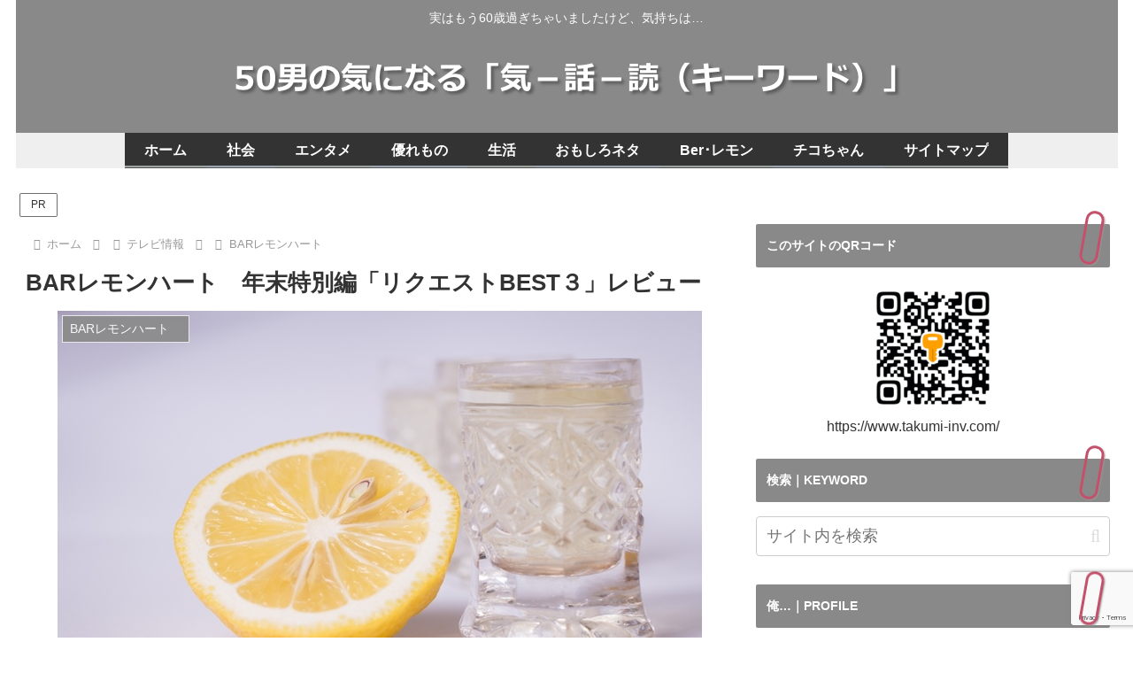

--- FILE ---
content_type: text/html; charset=utf-8
request_url: https://www.google.com/recaptcha/api2/anchor?ar=1&k=6Le3F1AjAAAAAKeL6aOcLm8G8cfMEHS0R-G6FtoM&co=aHR0cHM6Ly93d3cudGFrdW1pLWludi5jb206NDQz&hl=en&v=PoyoqOPhxBO7pBk68S4YbpHZ&size=invisible&anchor-ms=20000&execute-ms=30000&cb=s6b3t0n51rww
body_size: 48650
content:
<!DOCTYPE HTML><html dir="ltr" lang="en"><head><meta http-equiv="Content-Type" content="text/html; charset=UTF-8">
<meta http-equiv="X-UA-Compatible" content="IE=edge">
<title>reCAPTCHA</title>
<style type="text/css">
/* cyrillic-ext */
@font-face {
  font-family: 'Roboto';
  font-style: normal;
  font-weight: 400;
  font-stretch: 100%;
  src: url(//fonts.gstatic.com/s/roboto/v48/KFO7CnqEu92Fr1ME7kSn66aGLdTylUAMa3GUBHMdazTgWw.woff2) format('woff2');
  unicode-range: U+0460-052F, U+1C80-1C8A, U+20B4, U+2DE0-2DFF, U+A640-A69F, U+FE2E-FE2F;
}
/* cyrillic */
@font-face {
  font-family: 'Roboto';
  font-style: normal;
  font-weight: 400;
  font-stretch: 100%;
  src: url(//fonts.gstatic.com/s/roboto/v48/KFO7CnqEu92Fr1ME7kSn66aGLdTylUAMa3iUBHMdazTgWw.woff2) format('woff2');
  unicode-range: U+0301, U+0400-045F, U+0490-0491, U+04B0-04B1, U+2116;
}
/* greek-ext */
@font-face {
  font-family: 'Roboto';
  font-style: normal;
  font-weight: 400;
  font-stretch: 100%;
  src: url(//fonts.gstatic.com/s/roboto/v48/KFO7CnqEu92Fr1ME7kSn66aGLdTylUAMa3CUBHMdazTgWw.woff2) format('woff2');
  unicode-range: U+1F00-1FFF;
}
/* greek */
@font-face {
  font-family: 'Roboto';
  font-style: normal;
  font-weight: 400;
  font-stretch: 100%;
  src: url(//fonts.gstatic.com/s/roboto/v48/KFO7CnqEu92Fr1ME7kSn66aGLdTylUAMa3-UBHMdazTgWw.woff2) format('woff2');
  unicode-range: U+0370-0377, U+037A-037F, U+0384-038A, U+038C, U+038E-03A1, U+03A3-03FF;
}
/* math */
@font-face {
  font-family: 'Roboto';
  font-style: normal;
  font-weight: 400;
  font-stretch: 100%;
  src: url(//fonts.gstatic.com/s/roboto/v48/KFO7CnqEu92Fr1ME7kSn66aGLdTylUAMawCUBHMdazTgWw.woff2) format('woff2');
  unicode-range: U+0302-0303, U+0305, U+0307-0308, U+0310, U+0312, U+0315, U+031A, U+0326-0327, U+032C, U+032F-0330, U+0332-0333, U+0338, U+033A, U+0346, U+034D, U+0391-03A1, U+03A3-03A9, U+03B1-03C9, U+03D1, U+03D5-03D6, U+03F0-03F1, U+03F4-03F5, U+2016-2017, U+2034-2038, U+203C, U+2040, U+2043, U+2047, U+2050, U+2057, U+205F, U+2070-2071, U+2074-208E, U+2090-209C, U+20D0-20DC, U+20E1, U+20E5-20EF, U+2100-2112, U+2114-2115, U+2117-2121, U+2123-214F, U+2190, U+2192, U+2194-21AE, U+21B0-21E5, U+21F1-21F2, U+21F4-2211, U+2213-2214, U+2216-22FF, U+2308-230B, U+2310, U+2319, U+231C-2321, U+2336-237A, U+237C, U+2395, U+239B-23B7, U+23D0, U+23DC-23E1, U+2474-2475, U+25AF, U+25B3, U+25B7, U+25BD, U+25C1, U+25CA, U+25CC, U+25FB, U+266D-266F, U+27C0-27FF, U+2900-2AFF, U+2B0E-2B11, U+2B30-2B4C, U+2BFE, U+3030, U+FF5B, U+FF5D, U+1D400-1D7FF, U+1EE00-1EEFF;
}
/* symbols */
@font-face {
  font-family: 'Roboto';
  font-style: normal;
  font-weight: 400;
  font-stretch: 100%;
  src: url(//fonts.gstatic.com/s/roboto/v48/KFO7CnqEu92Fr1ME7kSn66aGLdTylUAMaxKUBHMdazTgWw.woff2) format('woff2');
  unicode-range: U+0001-000C, U+000E-001F, U+007F-009F, U+20DD-20E0, U+20E2-20E4, U+2150-218F, U+2190, U+2192, U+2194-2199, U+21AF, U+21E6-21F0, U+21F3, U+2218-2219, U+2299, U+22C4-22C6, U+2300-243F, U+2440-244A, U+2460-24FF, U+25A0-27BF, U+2800-28FF, U+2921-2922, U+2981, U+29BF, U+29EB, U+2B00-2BFF, U+4DC0-4DFF, U+FFF9-FFFB, U+10140-1018E, U+10190-1019C, U+101A0, U+101D0-101FD, U+102E0-102FB, U+10E60-10E7E, U+1D2C0-1D2D3, U+1D2E0-1D37F, U+1F000-1F0FF, U+1F100-1F1AD, U+1F1E6-1F1FF, U+1F30D-1F30F, U+1F315, U+1F31C, U+1F31E, U+1F320-1F32C, U+1F336, U+1F378, U+1F37D, U+1F382, U+1F393-1F39F, U+1F3A7-1F3A8, U+1F3AC-1F3AF, U+1F3C2, U+1F3C4-1F3C6, U+1F3CA-1F3CE, U+1F3D4-1F3E0, U+1F3ED, U+1F3F1-1F3F3, U+1F3F5-1F3F7, U+1F408, U+1F415, U+1F41F, U+1F426, U+1F43F, U+1F441-1F442, U+1F444, U+1F446-1F449, U+1F44C-1F44E, U+1F453, U+1F46A, U+1F47D, U+1F4A3, U+1F4B0, U+1F4B3, U+1F4B9, U+1F4BB, U+1F4BF, U+1F4C8-1F4CB, U+1F4D6, U+1F4DA, U+1F4DF, U+1F4E3-1F4E6, U+1F4EA-1F4ED, U+1F4F7, U+1F4F9-1F4FB, U+1F4FD-1F4FE, U+1F503, U+1F507-1F50B, U+1F50D, U+1F512-1F513, U+1F53E-1F54A, U+1F54F-1F5FA, U+1F610, U+1F650-1F67F, U+1F687, U+1F68D, U+1F691, U+1F694, U+1F698, U+1F6AD, U+1F6B2, U+1F6B9-1F6BA, U+1F6BC, U+1F6C6-1F6CF, U+1F6D3-1F6D7, U+1F6E0-1F6EA, U+1F6F0-1F6F3, U+1F6F7-1F6FC, U+1F700-1F7FF, U+1F800-1F80B, U+1F810-1F847, U+1F850-1F859, U+1F860-1F887, U+1F890-1F8AD, U+1F8B0-1F8BB, U+1F8C0-1F8C1, U+1F900-1F90B, U+1F93B, U+1F946, U+1F984, U+1F996, U+1F9E9, U+1FA00-1FA6F, U+1FA70-1FA7C, U+1FA80-1FA89, U+1FA8F-1FAC6, U+1FACE-1FADC, U+1FADF-1FAE9, U+1FAF0-1FAF8, U+1FB00-1FBFF;
}
/* vietnamese */
@font-face {
  font-family: 'Roboto';
  font-style: normal;
  font-weight: 400;
  font-stretch: 100%;
  src: url(//fonts.gstatic.com/s/roboto/v48/KFO7CnqEu92Fr1ME7kSn66aGLdTylUAMa3OUBHMdazTgWw.woff2) format('woff2');
  unicode-range: U+0102-0103, U+0110-0111, U+0128-0129, U+0168-0169, U+01A0-01A1, U+01AF-01B0, U+0300-0301, U+0303-0304, U+0308-0309, U+0323, U+0329, U+1EA0-1EF9, U+20AB;
}
/* latin-ext */
@font-face {
  font-family: 'Roboto';
  font-style: normal;
  font-weight: 400;
  font-stretch: 100%;
  src: url(//fonts.gstatic.com/s/roboto/v48/KFO7CnqEu92Fr1ME7kSn66aGLdTylUAMa3KUBHMdazTgWw.woff2) format('woff2');
  unicode-range: U+0100-02BA, U+02BD-02C5, U+02C7-02CC, U+02CE-02D7, U+02DD-02FF, U+0304, U+0308, U+0329, U+1D00-1DBF, U+1E00-1E9F, U+1EF2-1EFF, U+2020, U+20A0-20AB, U+20AD-20C0, U+2113, U+2C60-2C7F, U+A720-A7FF;
}
/* latin */
@font-face {
  font-family: 'Roboto';
  font-style: normal;
  font-weight: 400;
  font-stretch: 100%;
  src: url(//fonts.gstatic.com/s/roboto/v48/KFO7CnqEu92Fr1ME7kSn66aGLdTylUAMa3yUBHMdazQ.woff2) format('woff2');
  unicode-range: U+0000-00FF, U+0131, U+0152-0153, U+02BB-02BC, U+02C6, U+02DA, U+02DC, U+0304, U+0308, U+0329, U+2000-206F, U+20AC, U+2122, U+2191, U+2193, U+2212, U+2215, U+FEFF, U+FFFD;
}
/* cyrillic-ext */
@font-face {
  font-family: 'Roboto';
  font-style: normal;
  font-weight: 500;
  font-stretch: 100%;
  src: url(//fonts.gstatic.com/s/roboto/v48/KFO7CnqEu92Fr1ME7kSn66aGLdTylUAMa3GUBHMdazTgWw.woff2) format('woff2');
  unicode-range: U+0460-052F, U+1C80-1C8A, U+20B4, U+2DE0-2DFF, U+A640-A69F, U+FE2E-FE2F;
}
/* cyrillic */
@font-face {
  font-family: 'Roboto';
  font-style: normal;
  font-weight: 500;
  font-stretch: 100%;
  src: url(//fonts.gstatic.com/s/roboto/v48/KFO7CnqEu92Fr1ME7kSn66aGLdTylUAMa3iUBHMdazTgWw.woff2) format('woff2');
  unicode-range: U+0301, U+0400-045F, U+0490-0491, U+04B0-04B1, U+2116;
}
/* greek-ext */
@font-face {
  font-family: 'Roboto';
  font-style: normal;
  font-weight: 500;
  font-stretch: 100%;
  src: url(//fonts.gstatic.com/s/roboto/v48/KFO7CnqEu92Fr1ME7kSn66aGLdTylUAMa3CUBHMdazTgWw.woff2) format('woff2');
  unicode-range: U+1F00-1FFF;
}
/* greek */
@font-face {
  font-family: 'Roboto';
  font-style: normal;
  font-weight: 500;
  font-stretch: 100%;
  src: url(//fonts.gstatic.com/s/roboto/v48/KFO7CnqEu92Fr1ME7kSn66aGLdTylUAMa3-UBHMdazTgWw.woff2) format('woff2');
  unicode-range: U+0370-0377, U+037A-037F, U+0384-038A, U+038C, U+038E-03A1, U+03A3-03FF;
}
/* math */
@font-face {
  font-family: 'Roboto';
  font-style: normal;
  font-weight: 500;
  font-stretch: 100%;
  src: url(//fonts.gstatic.com/s/roboto/v48/KFO7CnqEu92Fr1ME7kSn66aGLdTylUAMawCUBHMdazTgWw.woff2) format('woff2');
  unicode-range: U+0302-0303, U+0305, U+0307-0308, U+0310, U+0312, U+0315, U+031A, U+0326-0327, U+032C, U+032F-0330, U+0332-0333, U+0338, U+033A, U+0346, U+034D, U+0391-03A1, U+03A3-03A9, U+03B1-03C9, U+03D1, U+03D5-03D6, U+03F0-03F1, U+03F4-03F5, U+2016-2017, U+2034-2038, U+203C, U+2040, U+2043, U+2047, U+2050, U+2057, U+205F, U+2070-2071, U+2074-208E, U+2090-209C, U+20D0-20DC, U+20E1, U+20E5-20EF, U+2100-2112, U+2114-2115, U+2117-2121, U+2123-214F, U+2190, U+2192, U+2194-21AE, U+21B0-21E5, U+21F1-21F2, U+21F4-2211, U+2213-2214, U+2216-22FF, U+2308-230B, U+2310, U+2319, U+231C-2321, U+2336-237A, U+237C, U+2395, U+239B-23B7, U+23D0, U+23DC-23E1, U+2474-2475, U+25AF, U+25B3, U+25B7, U+25BD, U+25C1, U+25CA, U+25CC, U+25FB, U+266D-266F, U+27C0-27FF, U+2900-2AFF, U+2B0E-2B11, U+2B30-2B4C, U+2BFE, U+3030, U+FF5B, U+FF5D, U+1D400-1D7FF, U+1EE00-1EEFF;
}
/* symbols */
@font-face {
  font-family: 'Roboto';
  font-style: normal;
  font-weight: 500;
  font-stretch: 100%;
  src: url(//fonts.gstatic.com/s/roboto/v48/KFO7CnqEu92Fr1ME7kSn66aGLdTylUAMaxKUBHMdazTgWw.woff2) format('woff2');
  unicode-range: U+0001-000C, U+000E-001F, U+007F-009F, U+20DD-20E0, U+20E2-20E4, U+2150-218F, U+2190, U+2192, U+2194-2199, U+21AF, U+21E6-21F0, U+21F3, U+2218-2219, U+2299, U+22C4-22C6, U+2300-243F, U+2440-244A, U+2460-24FF, U+25A0-27BF, U+2800-28FF, U+2921-2922, U+2981, U+29BF, U+29EB, U+2B00-2BFF, U+4DC0-4DFF, U+FFF9-FFFB, U+10140-1018E, U+10190-1019C, U+101A0, U+101D0-101FD, U+102E0-102FB, U+10E60-10E7E, U+1D2C0-1D2D3, U+1D2E0-1D37F, U+1F000-1F0FF, U+1F100-1F1AD, U+1F1E6-1F1FF, U+1F30D-1F30F, U+1F315, U+1F31C, U+1F31E, U+1F320-1F32C, U+1F336, U+1F378, U+1F37D, U+1F382, U+1F393-1F39F, U+1F3A7-1F3A8, U+1F3AC-1F3AF, U+1F3C2, U+1F3C4-1F3C6, U+1F3CA-1F3CE, U+1F3D4-1F3E0, U+1F3ED, U+1F3F1-1F3F3, U+1F3F5-1F3F7, U+1F408, U+1F415, U+1F41F, U+1F426, U+1F43F, U+1F441-1F442, U+1F444, U+1F446-1F449, U+1F44C-1F44E, U+1F453, U+1F46A, U+1F47D, U+1F4A3, U+1F4B0, U+1F4B3, U+1F4B9, U+1F4BB, U+1F4BF, U+1F4C8-1F4CB, U+1F4D6, U+1F4DA, U+1F4DF, U+1F4E3-1F4E6, U+1F4EA-1F4ED, U+1F4F7, U+1F4F9-1F4FB, U+1F4FD-1F4FE, U+1F503, U+1F507-1F50B, U+1F50D, U+1F512-1F513, U+1F53E-1F54A, U+1F54F-1F5FA, U+1F610, U+1F650-1F67F, U+1F687, U+1F68D, U+1F691, U+1F694, U+1F698, U+1F6AD, U+1F6B2, U+1F6B9-1F6BA, U+1F6BC, U+1F6C6-1F6CF, U+1F6D3-1F6D7, U+1F6E0-1F6EA, U+1F6F0-1F6F3, U+1F6F7-1F6FC, U+1F700-1F7FF, U+1F800-1F80B, U+1F810-1F847, U+1F850-1F859, U+1F860-1F887, U+1F890-1F8AD, U+1F8B0-1F8BB, U+1F8C0-1F8C1, U+1F900-1F90B, U+1F93B, U+1F946, U+1F984, U+1F996, U+1F9E9, U+1FA00-1FA6F, U+1FA70-1FA7C, U+1FA80-1FA89, U+1FA8F-1FAC6, U+1FACE-1FADC, U+1FADF-1FAE9, U+1FAF0-1FAF8, U+1FB00-1FBFF;
}
/* vietnamese */
@font-face {
  font-family: 'Roboto';
  font-style: normal;
  font-weight: 500;
  font-stretch: 100%;
  src: url(//fonts.gstatic.com/s/roboto/v48/KFO7CnqEu92Fr1ME7kSn66aGLdTylUAMa3OUBHMdazTgWw.woff2) format('woff2');
  unicode-range: U+0102-0103, U+0110-0111, U+0128-0129, U+0168-0169, U+01A0-01A1, U+01AF-01B0, U+0300-0301, U+0303-0304, U+0308-0309, U+0323, U+0329, U+1EA0-1EF9, U+20AB;
}
/* latin-ext */
@font-face {
  font-family: 'Roboto';
  font-style: normal;
  font-weight: 500;
  font-stretch: 100%;
  src: url(//fonts.gstatic.com/s/roboto/v48/KFO7CnqEu92Fr1ME7kSn66aGLdTylUAMa3KUBHMdazTgWw.woff2) format('woff2');
  unicode-range: U+0100-02BA, U+02BD-02C5, U+02C7-02CC, U+02CE-02D7, U+02DD-02FF, U+0304, U+0308, U+0329, U+1D00-1DBF, U+1E00-1E9F, U+1EF2-1EFF, U+2020, U+20A0-20AB, U+20AD-20C0, U+2113, U+2C60-2C7F, U+A720-A7FF;
}
/* latin */
@font-face {
  font-family: 'Roboto';
  font-style: normal;
  font-weight: 500;
  font-stretch: 100%;
  src: url(//fonts.gstatic.com/s/roboto/v48/KFO7CnqEu92Fr1ME7kSn66aGLdTylUAMa3yUBHMdazQ.woff2) format('woff2');
  unicode-range: U+0000-00FF, U+0131, U+0152-0153, U+02BB-02BC, U+02C6, U+02DA, U+02DC, U+0304, U+0308, U+0329, U+2000-206F, U+20AC, U+2122, U+2191, U+2193, U+2212, U+2215, U+FEFF, U+FFFD;
}
/* cyrillic-ext */
@font-face {
  font-family: 'Roboto';
  font-style: normal;
  font-weight: 900;
  font-stretch: 100%;
  src: url(//fonts.gstatic.com/s/roboto/v48/KFO7CnqEu92Fr1ME7kSn66aGLdTylUAMa3GUBHMdazTgWw.woff2) format('woff2');
  unicode-range: U+0460-052F, U+1C80-1C8A, U+20B4, U+2DE0-2DFF, U+A640-A69F, U+FE2E-FE2F;
}
/* cyrillic */
@font-face {
  font-family: 'Roboto';
  font-style: normal;
  font-weight: 900;
  font-stretch: 100%;
  src: url(//fonts.gstatic.com/s/roboto/v48/KFO7CnqEu92Fr1ME7kSn66aGLdTylUAMa3iUBHMdazTgWw.woff2) format('woff2');
  unicode-range: U+0301, U+0400-045F, U+0490-0491, U+04B0-04B1, U+2116;
}
/* greek-ext */
@font-face {
  font-family: 'Roboto';
  font-style: normal;
  font-weight: 900;
  font-stretch: 100%;
  src: url(//fonts.gstatic.com/s/roboto/v48/KFO7CnqEu92Fr1ME7kSn66aGLdTylUAMa3CUBHMdazTgWw.woff2) format('woff2');
  unicode-range: U+1F00-1FFF;
}
/* greek */
@font-face {
  font-family: 'Roboto';
  font-style: normal;
  font-weight: 900;
  font-stretch: 100%;
  src: url(//fonts.gstatic.com/s/roboto/v48/KFO7CnqEu92Fr1ME7kSn66aGLdTylUAMa3-UBHMdazTgWw.woff2) format('woff2');
  unicode-range: U+0370-0377, U+037A-037F, U+0384-038A, U+038C, U+038E-03A1, U+03A3-03FF;
}
/* math */
@font-face {
  font-family: 'Roboto';
  font-style: normal;
  font-weight: 900;
  font-stretch: 100%;
  src: url(//fonts.gstatic.com/s/roboto/v48/KFO7CnqEu92Fr1ME7kSn66aGLdTylUAMawCUBHMdazTgWw.woff2) format('woff2');
  unicode-range: U+0302-0303, U+0305, U+0307-0308, U+0310, U+0312, U+0315, U+031A, U+0326-0327, U+032C, U+032F-0330, U+0332-0333, U+0338, U+033A, U+0346, U+034D, U+0391-03A1, U+03A3-03A9, U+03B1-03C9, U+03D1, U+03D5-03D6, U+03F0-03F1, U+03F4-03F5, U+2016-2017, U+2034-2038, U+203C, U+2040, U+2043, U+2047, U+2050, U+2057, U+205F, U+2070-2071, U+2074-208E, U+2090-209C, U+20D0-20DC, U+20E1, U+20E5-20EF, U+2100-2112, U+2114-2115, U+2117-2121, U+2123-214F, U+2190, U+2192, U+2194-21AE, U+21B0-21E5, U+21F1-21F2, U+21F4-2211, U+2213-2214, U+2216-22FF, U+2308-230B, U+2310, U+2319, U+231C-2321, U+2336-237A, U+237C, U+2395, U+239B-23B7, U+23D0, U+23DC-23E1, U+2474-2475, U+25AF, U+25B3, U+25B7, U+25BD, U+25C1, U+25CA, U+25CC, U+25FB, U+266D-266F, U+27C0-27FF, U+2900-2AFF, U+2B0E-2B11, U+2B30-2B4C, U+2BFE, U+3030, U+FF5B, U+FF5D, U+1D400-1D7FF, U+1EE00-1EEFF;
}
/* symbols */
@font-face {
  font-family: 'Roboto';
  font-style: normal;
  font-weight: 900;
  font-stretch: 100%;
  src: url(//fonts.gstatic.com/s/roboto/v48/KFO7CnqEu92Fr1ME7kSn66aGLdTylUAMaxKUBHMdazTgWw.woff2) format('woff2');
  unicode-range: U+0001-000C, U+000E-001F, U+007F-009F, U+20DD-20E0, U+20E2-20E4, U+2150-218F, U+2190, U+2192, U+2194-2199, U+21AF, U+21E6-21F0, U+21F3, U+2218-2219, U+2299, U+22C4-22C6, U+2300-243F, U+2440-244A, U+2460-24FF, U+25A0-27BF, U+2800-28FF, U+2921-2922, U+2981, U+29BF, U+29EB, U+2B00-2BFF, U+4DC0-4DFF, U+FFF9-FFFB, U+10140-1018E, U+10190-1019C, U+101A0, U+101D0-101FD, U+102E0-102FB, U+10E60-10E7E, U+1D2C0-1D2D3, U+1D2E0-1D37F, U+1F000-1F0FF, U+1F100-1F1AD, U+1F1E6-1F1FF, U+1F30D-1F30F, U+1F315, U+1F31C, U+1F31E, U+1F320-1F32C, U+1F336, U+1F378, U+1F37D, U+1F382, U+1F393-1F39F, U+1F3A7-1F3A8, U+1F3AC-1F3AF, U+1F3C2, U+1F3C4-1F3C6, U+1F3CA-1F3CE, U+1F3D4-1F3E0, U+1F3ED, U+1F3F1-1F3F3, U+1F3F5-1F3F7, U+1F408, U+1F415, U+1F41F, U+1F426, U+1F43F, U+1F441-1F442, U+1F444, U+1F446-1F449, U+1F44C-1F44E, U+1F453, U+1F46A, U+1F47D, U+1F4A3, U+1F4B0, U+1F4B3, U+1F4B9, U+1F4BB, U+1F4BF, U+1F4C8-1F4CB, U+1F4D6, U+1F4DA, U+1F4DF, U+1F4E3-1F4E6, U+1F4EA-1F4ED, U+1F4F7, U+1F4F9-1F4FB, U+1F4FD-1F4FE, U+1F503, U+1F507-1F50B, U+1F50D, U+1F512-1F513, U+1F53E-1F54A, U+1F54F-1F5FA, U+1F610, U+1F650-1F67F, U+1F687, U+1F68D, U+1F691, U+1F694, U+1F698, U+1F6AD, U+1F6B2, U+1F6B9-1F6BA, U+1F6BC, U+1F6C6-1F6CF, U+1F6D3-1F6D7, U+1F6E0-1F6EA, U+1F6F0-1F6F3, U+1F6F7-1F6FC, U+1F700-1F7FF, U+1F800-1F80B, U+1F810-1F847, U+1F850-1F859, U+1F860-1F887, U+1F890-1F8AD, U+1F8B0-1F8BB, U+1F8C0-1F8C1, U+1F900-1F90B, U+1F93B, U+1F946, U+1F984, U+1F996, U+1F9E9, U+1FA00-1FA6F, U+1FA70-1FA7C, U+1FA80-1FA89, U+1FA8F-1FAC6, U+1FACE-1FADC, U+1FADF-1FAE9, U+1FAF0-1FAF8, U+1FB00-1FBFF;
}
/* vietnamese */
@font-face {
  font-family: 'Roboto';
  font-style: normal;
  font-weight: 900;
  font-stretch: 100%;
  src: url(//fonts.gstatic.com/s/roboto/v48/KFO7CnqEu92Fr1ME7kSn66aGLdTylUAMa3OUBHMdazTgWw.woff2) format('woff2');
  unicode-range: U+0102-0103, U+0110-0111, U+0128-0129, U+0168-0169, U+01A0-01A1, U+01AF-01B0, U+0300-0301, U+0303-0304, U+0308-0309, U+0323, U+0329, U+1EA0-1EF9, U+20AB;
}
/* latin-ext */
@font-face {
  font-family: 'Roboto';
  font-style: normal;
  font-weight: 900;
  font-stretch: 100%;
  src: url(//fonts.gstatic.com/s/roboto/v48/KFO7CnqEu92Fr1ME7kSn66aGLdTylUAMa3KUBHMdazTgWw.woff2) format('woff2');
  unicode-range: U+0100-02BA, U+02BD-02C5, U+02C7-02CC, U+02CE-02D7, U+02DD-02FF, U+0304, U+0308, U+0329, U+1D00-1DBF, U+1E00-1E9F, U+1EF2-1EFF, U+2020, U+20A0-20AB, U+20AD-20C0, U+2113, U+2C60-2C7F, U+A720-A7FF;
}
/* latin */
@font-face {
  font-family: 'Roboto';
  font-style: normal;
  font-weight: 900;
  font-stretch: 100%;
  src: url(//fonts.gstatic.com/s/roboto/v48/KFO7CnqEu92Fr1ME7kSn66aGLdTylUAMa3yUBHMdazQ.woff2) format('woff2');
  unicode-range: U+0000-00FF, U+0131, U+0152-0153, U+02BB-02BC, U+02C6, U+02DA, U+02DC, U+0304, U+0308, U+0329, U+2000-206F, U+20AC, U+2122, U+2191, U+2193, U+2212, U+2215, U+FEFF, U+FFFD;
}

</style>
<link rel="stylesheet" type="text/css" href="https://www.gstatic.com/recaptcha/releases/PoyoqOPhxBO7pBk68S4YbpHZ/styles__ltr.css">
<script nonce="u0s9xwULAU-uUANPo8jPrg" type="text/javascript">window['__recaptcha_api'] = 'https://www.google.com/recaptcha/api2/';</script>
<script type="text/javascript" src="https://www.gstatic.com/recaptcha/releases/PoyoqOPhxBO7pBk68S4YbpHZ/recaptcha__en.js" nonce="u0s9xwULAU-uUANPo8jPrg">
      
    </script></head>
<body><div id="rc-anchor-alert" class="rc-anchor-alert"></div>
<input type="hidden" id="recaptcha-token" value="[base64]">
<script type="text/javascript" nonce="u0s9xwULAU-uUANPo8jPrg">
      recaptcha.anchor.Main.init("[\x22ainput\x22,[\x22bgdata\x22,\x22\x22,\[base64]/[base64]/[base64]/[base64]/cjw8ejpyPj4+eil9Y2F0Y2gobCl7dGhyb3cgbDt9fSxIPWZ1bmN0aW9uKHcsdCx6KXtpZih3PT0xOTR8fHc9PTIwOCl0LnZbd10/dC52W3ddLmNvbmNhdCh6KTp0LnZbd109b2Yoeix0KTtlbHNle2lmKHQuYkImJnchPTMxNylyZXR1cm47dz09NjZ8fHc9PTEyMnx8dz09NDcwfHx3PT00NHx8dz09NDE2fHx3PT0zOTd8fHc9PTQyMXx8dz09Njh8fHc9PTcwfHx3PT0xODQ/[base64]/[base64]/[base64]/bmV3IGRbVl0oSlswXSk6cD09Mj9uZXcgZFtWXShKWzBdLEpbMV0pOnA9PTM/bmV3IGRbVl0oSlswXSxKWzFdLEpbMl0pOnA9PTQ/[base64]/[base64]/[base64]/[base64]\x22,\[base64]\\u003d\x22,\x22w5PDnMOLwpHCsnrDnMKfTMOzK8K7wozCgMKFw63CqcK9w4nCgMKuwp9bbiomwpHDmHzClzpHYcK2YsKxwpXCl8OYw4cVwpzCg8KNw6k/[base64]/DrkfCrE5pw7TDn0LDicK9wpIkwp0vSsKYwqDCjMOLwpBXw5kJw7vDngvCkj1cWDnCt8Obw4HCkMKnJ8OYw6/DsGjDmcO+TcKSBn8aw6HCtcOYBnszY8KUTCkWwrgKwroJwpItSsO0KGrCscKtw4QEVsKvUB1gw6EpwonCvxNyV8OgA2rCv8KdOnrCtcOQHDxTwqFEw680Y8K5w4fCpsO3LMOjYzcLw5bDt8OBw70yHMKUwp4sw5/DsC50ZsODexHDnsOxfTHDtnfCpXjCscKpwrfCrcKjEDDChcOPOwcTwr88Ax51w6EJbF/CnxDDkjgxO8OcY8KVw6DDuX/DqcOcw67DikbDoUrDokbCtcKJw7xww6wVKVofKcK/[base64]/CnsO0b03DnUUlwpN6wrRzwpQLwoAzwp8BT2zDs37DpsOTCS08IBDCgMK2wqk4E13CrcOrWRPCqTnDl8KQM8KzG8KqGMOJw4pwwrvDs0TCnAzDuD0xw6rCpcKyaRxiw5ZwesODecO2w6J/J8OsJ09yenNNwq4+CwvCgQDCoMOmfmfDu8Oxwr3DlsKaJw0IwrjCnMOrw5PCqVfCqT8Qbj9HPsKkIMODMcOrc8KIwoQRwp/[base64]/[base64]/ZkbDn3JMw4ISw4HDtijDsHczwqdfA0LCtFnCoMO2wrd/[base64]/FsOTwqLDm3XCt0jCkR52W8OmcsO7U8OsBCYmHkNWwpsMwrzDqyoHCMOcwpfDiMKEwpoMdsKSMcKFw4wjw454IMKFwrvDpSrDtjrCp8O4SA/Cu8KxN8KkwqbCrFJHRHvDhXPCtMO3w5QhIMKRAsOpwql3w7QMbW7CscKjOcKnDFxDw5jCvA1Mw5hxD2DCuUwjw4Fewowjw5I6TT/[base64]/DtyZ3Wl0Gw6d/wpxETsO6LUrCq3rDqcOCwr3CrStKw7zDqsKtw4jCkMOIWMOHd1TChMK8wpTClcOuw4hqwpLCpx0uXmNRw6DDj8KSLCM6PsKaw5ZuXnzCg8OpO2vCrG9pwrEdwphOw6RjLisLw6fDhcKeQhHDrToIwo3ChAN9AcKYw5DClsKPw6lFw71YecOtCG/CkxTDgmk5OMK8woEow67DoAB5w4ZjacKrw5TCncKiIwzDmVpJwrrCpUFDwpBnRkjDiB7CscK0w5vCg1zCiBjDmy1RUMKEwrjCv8Kxw5DCig4Iw67DnMOSWhrCucOTw4DCl8O3DDwKworCuSwAE0Yjw6TDrcOow4zCrEpABGbDqzDDr8KlLcKoM10iw4/Dg8K1LMKQwr1aw5hIw5vCtGbChkoMOS3DvsKOV8Kjw7YIw7nDk0jDg2kfw6TCsl7CkcOwHnAbNCxoRGjDjCZ8wp7CjUXDkMOjw7jDiBHDm8OeSsOUwoHCm8OlMsOUbxPCqS0gXcOVR07Dh8OSVMKkP8KTw4XCnsK5w4IIwqLCjmDCtBJLV1tCT0TDrxbDp8KMBMO9w5/CvsOjwrPCgsKMw4ZGE29IYBIGG0k9WMKHw5PCuQXCnk0AwpY4w7vDs8KowqMrwqLCl8OSfwodwpsHf8KQdhrDlMOdBcKNXztnw4zDuyHCrMKCST4dJ8OkwpDDihUQwpTDmsO/w6NYwrvCiiwnSsK4SMKaQXXDmsOyBlNbwoRFIsOdHxjDomNlwq0Nw7Q5wpcFTwLCtgXCtHDDsDzDq2rDncOVBwxdTRMBwovDsE40w5/CgsO/w5QTwp/DisK/eFghw7d0w79/TcKTYFDCl1vCsMKVOVRqPWnDlcK1WAzCslM3w488w7g5Bg0JEk/ClsKERlnCncK6ZcK1RsK/woIJc8KmewUCwovDgWPDix4iwqcJRyhUw65jwqrDiX3DtAkcJEhFw7vDgsKrw4UjwoQfE8KOw6Apw43Cj8K1wqjDoijCgcKbw6jCnRc/Nz/CtcOUw6pDfMO+w6VDw6rCmnBQw7FgUnZicsOnw6Vbw4rCl8K+w49GX8KrJMOIWcKtYUEaw4QZwpzCjcOAw67DsE/CpF59Rksew7/CuyE5w6AEDcKkwqJWZsOTETNJZlIFccKkwqjCrAIWKsK5wpJzYsOyA8Kaw5/[base64]/[base64]/[base64]/CkcKfwrESwpfChsOAwpoBw7ZNw7pjQcOtw4UdSMKmw7g6ATHCrRhSJT3Cu0fCqzIiw6vDiAPDiMKSworCrBA4dsKAS0Y8dsOfe8OqwpbDosOAwogIw43CrsKveGzDnglrwo/DjlhVVMKUwrh0woDCmS/CnVpxbhNkw7rDncOcw7gzwrIFw5bDhcKuAAPDhMKHwpIowr0pKsOfTUjCmMKkwrrCpsO7w7/DvH4uw5/DmBcQwqAZeD7DscOobwxgWAYWA8OFDsOeQHNyE8Ovw6DCvU5OwrUqPGPDkHdyw6HCh0DDt8K+Cgl9w7zCuXhVwrXCuB1aY2XDthXCj0fChcOvwqLCksKIW3/ClxrDjsOqXhd3w7DDn3pAwrdhFcKCbMOGfDpCwpxdRMKTI2o9wot5wpvDm8KoR8OufVzDoijCn1LCsHLDn8OgwrDDusOAwr5sRMOKIDBGSnohJy/DjG/ChhPCl3TChVAFXcKjOMKAw7fDmBnCpyHDkMKVHQ7DjsKSLcOZwo/Dg8KwScOhM8KDw6sgF3EDw4nDqHnClsO/w5TDiTLDvFbDqCpiw6fClcKowqsXXsOTw6HCjS/CmcORLCjCqcOiwpglB2AEN8OzHwlMwoZNSMO0w5PCgMOaMMOYworDtMKzwp7CpD5WwpRnwqAJw6rCnsOaZzHCugbCpcKtfjYTwps3wr98LsKmBjIQwqDCicOnw547KyMDTcKtRcKuc8K+ZDRpw5FHw79CUcKDUsOcCsOuUcOWw5p1w7/CisKfw5bCszIcM8OIw7okwqjCk8Khwp8CwqBHAlFlUsOXw4oWwrUuWDbDvlvDjMO2KBLDoMOMw7TCmTzDgiJyWTImLG/Cg0fCu8KEVxlFwrvDmMKzDDJ/[base64]/DcKjw5pCFcOlGsO3wp3DpmlVwp3DhsKDccKZwoJOBF0Mw4pcw7bCsMO9wr7ChhPDsMOYZR7DjsOOwq/[base64]/DhjLCpMKKw6XDq8KPFsOTw6AUw73Cs8K3CMOMbMOCHFtIw5sUMMKDwpozw4bClHfCnsKHN8K5wo7CsUHDikLCjsKPeHphwrA+aj7CuH7ChhrDo8KYEDJzwrHDiWHClMOTw5nDtcKWJyUgecOlwr/CmWbDicK6LyN6w54Hwp/DtUTDqCBPIcOgw7vCisOhPAHDtcKYQDnDh8OmYQnCoMOPFknCs2VlGsKSSsOdw4PDlsKMwpzCh2HDmMKcwohCa8O/woVWwpvCiV3Cnw7Dg8K3OVbCuCLCpMOMNkDDgMKmw6/CgmdkP8OqWDPDk8KQacOuesKUw78awphqw6PCk8OiwoLCp8KTw5kSwq7CucKqwpTDoWjCp1J0BHlXcSsFw69GK8K9woNRwqbDjXxRDHPDkl8Lw78Awq5nw6nDvj3ChnQBw6/CsGUewpPDlSTDjU14wq5+w4okw6w1SGjCpMOvVMOEwoPCq8Onwp1Rwo1iZQtGfTVqRnPCqBwCUcOVw7LCmSMjBwjDmBEgYMKNw4PDg8O/QcOXw6Vgw5w/woHCrz5jw5NIDQ9qXw0KNsO5IMOKwqtwwoXDuMKqw6J3LMK/wr0eGcKtwoojfX1fwqZKwqLCk8KkFMKbwpLDrMO5w7vCsMKzd1gZFCPCjDBMPMOOwrzDjzbDiwHDvxnCtsONwoAOIQXDjmnDq8OvSMO7w5wsw4sUw6PCrMOrw552D3/Ch0xPNHxfw5XDpcKxVcOkwrrCq31RwoUUQDLCicOZA8OsH8KGOcKUwqDCljZ2w6/[base64]/CqcOWSiDCqsO1VXPCncKrO2vDjsOARCF1P1w7wrLCuzEtwpE7w4tMw4Ufw5xEazXCpH0QV8Otw4rCrcOpTsKVSQzDnlk2w7UCw43Cr8O6R0NZw47DrsKzPnHDm8KCwrXCmmbCmsOWwoQQG8OJw7scJ3/Dh8OMwpHCiTnCqxzDu8OwLEPDn8O2U3DDg8Ktw6s2w4LCswl3w6PDqlLDu2zDvMOIwrjDmlw5w6XDo8ODwojDnHLDocKdw6DDh8ORTsKTJgUsGsOeTRJYPn4Nw6tXw7nDmx/CsFfDnsOYNQXDuBXCk8O0UsKjworCo8O8w64Jw4vDrVXCpDwISHoXw47DihvDk8OOw5fCrcOVW8Oww6YzYAdTw4V5N21hIz18NMO2AjPDtcKhaQ8xwoUdw4nDiMKqUsK+MQXCiTNsw5sIN2nCulU1Y8O/wq7DoGfCqFlTHsOXfAhJwqXDpk4kw5MQYsKzworCgcOHYMOzw5jCgU7Dn1VcwqNNwrjDjcO5wp1EB8Kkw7DDp8KPw7QaDcKHesO7I3XCrh/CjcObw45Pb8KJKMOsw4h0DsKOw5LComECw5nCiRnDuQ08PgFJw40wRsK6wqLDuQ/Ck8O7wrvDqBdfDcO7TcOgJivDoWTDshYXWRXDh2kjO8OcDRTDl8KYwp1NHgjCjWfClBHCm8OwPMKBOMKPw47DjsOYwqEjNkVuwrnCsMO+McO1AjMLw7QHw4/DuQRfw6XCs8OVwo7Cl8Oowqs6U1hlM8O9WcKvw7TCp8KjMzrDuMKEw6sHeMKgwpREw7Ykw7bCrsOWNcKUOGN2cMKnaAPCtMKbLHlbwpMWwqRiRcOPXsKpRBVRw5wdw6LCjsKGOwbDssKKwpHCvF8lBcOHRkg/[base64]/[base64]/DrsK/wrbCgTDDpD0EbwvCmjZlw6fDjcO2KEkJFCpfw5/[base64]/Cq8K5w7BhD8KdwrbDj1YiBMKewr4KeUZqQcOzwr9MPRBJwosIwoBpw4fDgMKvw5ZPw4FGw5PChg5IUcKdw5nClMKIw4DDtzXCn8KjFVolw5UVMMKAwqt/BUjCt2/Cp1QrwpfDlArDnQvCpsKuQsOYwr98wrDCp1bCv27Dh8KIeR7DusOkAMKBw4XDhi52KmrDvcKKSV/Dvn5+wrrCoMKUDEXChMOPwpIEw7VaJMKAd8KhPU7Dm3rCjihWw7lgOV/CmsK7w6nCmsOFw4LCjMO1w4ELwpR3wqDClcK1wprCh8OMwpExw6jCphTCmHEkw5fDtsOww7XDq8O2wqnDtMKYJU7CrsKcV0oWKMKmM8KEIw/CgsKlwq5FwpXCncOtwpXDmDkCS8KBP8KfwqrDqcKBaRLCoj9Zw7PDn8KWw7LDgsKAwq8Mw50gwpjDpcOXw7bDocK5AcKnZgfDjsKFLcKqVl/CncK8TVbCqsKcGnHCksK1PcOEdsKUw4kCw78vwrhnwpXDnDLChsOta8Kww6/DkFLDgyIYKhHDs3kvbH/DghrCjUTDnCnDhMKBw4cxw5bDjMO0w58zw4I1fCk1wphxScOHTMKzZMKFwqEfwrYYw7rCiwDDssKhT8K5w7vChsOXw754YkTCrSPCi8OrwrvDmQkddCt1wpNrEsKxw6pjT8O+woAXw6JtYMO1CSd6wpHDjMK2JsOWw75pSALDmh/Cih3DpCAocyrCgXjDr8OxaUUmw495wpXChBteRj4HFsKAGXvCp8O5ecOzw5FpWsOnw58sw7rCj8OUw6Efw7JNw40AI8Kjw60pck/DsiFAwqoRw6zDgMO2AA0TeMOKCwPDrXXClB1gKB0hwrJBwoDCiirDqgPDl3pXw5TChkHDhzFiwp0Iw4DCpDHDsMOnw7diCWAjHcKkw5XCusOkw6DDpsOiwr/CiTwtMMOfw7dOw5bDr8K3Cmp/wqbDqVUiYcKGw4HCt8OfF8Oawq8vLcOYDcKwT2t2w6I9KMO/w7LDig/ChMOuTDENcx46w7HCgDVZwofDmSV8XMKSwpZ4QMOrw4XDi1TDkMKBwqTDtVw7FSbDs8K0GF/[base64]/Dp8OLw6ZDGQzCuMK4AsOOGcK/w5/CgsKjfDfCiU/DvMKjw7g6wrJLw41gcmscIV1cwqnClBLDnlVlUhJsw5JpUSMlOMOdISBOw4YOSgMwwqkqKsOFcMKbWzDDi2TDksK0w6DDsmTCpMOcIhgKOGDCncKTw6vDqMOiYcOmPcOOw4zDslrCoMK4NFfCgMKAIcO2wrjDvsO4W0bCtC/Dol/DhMOTWcOoTsOoWcOmwqsnFMO1woPCkMOqf3bCkXMRwqHCjAwqwogLwo7DgcK8w6pwNsO3wpzDnmzDo2HDnMOQK0R/[base64]/[base64]/DjHgjQ1wtw4/Dp8OjcMOrYsO6w4gqw6o7w4PCl8K6wovCt8KuNSDDn1fDlQVoeR/Do8Orw6g/RDwPwo7CtVpawprCnsKvNcKEwo0bwpBwwrNQwpF1wpzDklTDo37DjwzDqAPCsQh/[base64]/Ci8KRw4HCnsO8wqw4w4kuOTBob1cOw7fDhk/[base64]/[base64]/ClsOwWsOGwr3CiMOWbl3CimTDlwfDrMOYwqVkwrTDvysaw5J9wqh0PcKaw5bCjCfDvsKHE8KFKyB6F8KTBynCmcOJVxlpLcKnAsKSw6FiwpPCujpsQcOZwoQSRjzDrMKHw57DhcKhwpxQw5LCmU4UGsK2w41CVhDDkMKea8Klwr/DjsOjWsKYc8OAw7J6ZzRowqTDkhkYesOkwqXCqXwsfsK1w697woYFRBxUwqluEjwJw6dBwpk5dj5xwo3DhMOYwo8awqpBDB/DpcO/ZFbDqsOScsKAwrzDuAVSVsK4wqMcw5w+w4t7w4wWKknDmyXDisKoIsOrw4wLfsK1wqDClsO6wq8rwrgpdhU8wqPDlcOeLgZFcS3ChsOfw6onwpQte30hw5DCqcOHwpbDvxzDnMKtwr95K8OSZHh6N3xAw6bDkF/[base64]/wqlywozDgsKmw6lLw5rDq8KdVBlxI8O5c8KdRcKrwp/[base64]/[base64]/DoQ8JWFV6NsOCwqFZY31rZxdPw4h+wrMrFFpXUsKXw5wXwoExRV1IUFB4Ah7CrsKRGyQMwpnCgsKEBcK5IHHDrwbCrxQzDSDDrMKDesK5ZsOawr7CiB3ClzRkw4bCqi3CgcOuw7AKDMO/wqxUwq9zw6LDpsODwq3DpcK5FcOXYwUjEcKsMVoAOsKhw5zDsSLCpcOSwr7ClcOkFzrCrAkXX8OkbizCmsOrDsOAQGXDpMOvWsOZN8OawrPDvQ0Ew6Ezw5/DvsKnwpdvRArDm8OXw5wqGz5aw7JHKsOkFyTDsMOfTHB9w6nCok9DMMOgIFrCjcOXw5fCt1vCsFbCnsOYw77CphcoasKqEkzCu0bDp8Kww7JYwrbDjsOYwpsUHiHCnxYgwq1dHMOtRiotW8KWw7hcW8O7wpfDhMOiCWjClMO4w4nClSLDq8K/worDqcK6wr5pwpZWW1UUw4HCpBAbQsKVw4vCrMKcF8OLw6/Dl8KFwqlKd1N+MMKYNMKEw5w8JcOINcKXJsOww4PDkmLCh3/[base64]/Cl8Kaw6DDlMKvEAAiw7Zqwr1ELihuw5p0KsKKNMOnwoRcwq8ZwqvCnsKWwpo+CMKFwrrCrMK7BFzDlcKZVSlCw7BOJ0/Cv8ObJ8OGw73DkMKKw6TDjCYIw4nCk8KwwqgJw4zCuCfCicOowq7CncKRwostGzfCkE9wMMOOWcKvMsKib8OvTMOfwppfKC3Dk8KoNsO2XzR1L8OBw7kbw4/CisKcwoBvw7jDncOnw53DlnQiEiIXQnZwXADDncOCwofDr8OcdT1SHRjCk8K6FWpQw7gNRGddw6UnSxFrL8Kbw7nCgQErVcOJa8OeIsKzw5NVw43DoBR6w5zDq8O4eMOURcK6LcK9wq8NRjjCgmfCm8Kif8OVPCDDhEQwDA1+wolqw4zDp8Klw7tRcMO8wpZFw7/CtAYWwonDlwzDm8OVFx9jwoRiS2Z3w7zDiUvDuMKHKcK9eQEJSsO/wpPCnDjCg8KoHsKpwrrCogLDjgh/NcO3EjPCq8KUwpdNwqTDsnXClQ12wqdpaCTDocK1O8OXw7fDripSTQt5H8K5fcOpdhHCtcOYQ8KLw5BkSsKHwpNXXcKOwoEHAEjDoMObw47CocO7w6YOaQJswq3DhE0SeVLCvC0Iwr5Zwp7DrF5Uwqw0HwlWw5s0wpbDlsKiw7LCniZSwoN+NcOQw7ggRsKzwr/[base64]/DpwzDmj7CrMKsGnt5w7TDshpaw6DCg8K4w4JOwrJHGsKiw78iJsK9wr8qw7bDt8KRX8KMw4/[base64]/CjD9nw4TDq8OeYCFjeUrDiHI4BEHClcKmeGjDsS/DhHbCo2w6w4Ngei7Cq8OtW8Klw6/[base64]/b8OOcMOiw7PCisKSYmHDlsO4YVwfdFptwq/CiTLDjQfDkFgYM8K1fSfClVteTcK6S8KSH8Opwr7DicK/NEgvw67CjMOWw7EvWw19XnXCrRpCw7rCjsKneX7Crll8DjLDlXXDncOHFVphO3zDlFpvw4wGw57CpMOIwpfDt2PDuMKZFsOyw4PClAd8wozCpmzDoWYoD1/DmS4ywqYAEMKqw7sAw6khwoYJw5plw6tQOsO+wr4cw7nDqQsEETfCpcKfa8OhPsOBw6JEMMO5eXLCqkMYw6rCow/Dtxtlw60rwrgAXRgnUyfDgTrDocOrH8OGeC/DpMKew6hUDydzw6LCusKTQhPDjAVNwqrDlsKAwrDCh8KyR8ORRER6TwNawpMJwr9tw4ltwoDCj1/Dm3HDiRU3w6vClFc7w6pLMEsZw73DiTvCrcKfUCltORXCkmXDqcO3MnrDg8Kiw78TEUEywr4YCMKzDsKkw5BOw6gBF8OsY8KGw4pGwrPDuBTCpsKOwptwa8K2w7xNRknCj3dcFsKvScO8KsOWXMKtR3TDqzrDv2XDj0XDgm/[base64]/C1cfUMOUCHYNwp7CtiZFwrUwesKvFnAlH8KJwqbDl8O+wqPCncO2cMKKw40eacKcwozDi8ODw5DCgmIhCEfDphgYw4LDjnvDq210w5wVbcO6w6DDvcORw5HCgMOSFEzDhywjw4TDoMOhM8K1w7ATw6nDiR3Dgy/DsGvCgkdcDsOSUSbDmC11w7HDm1ogwq5Ow64cE2nDuMOYAsKHU8KrWsOxQcKOSsOyeDZOCMKFUMOWY25iw5TCoCPCpnnCnD/[base64]/CuMO8YThhQMKLw6lAw4nCqHfDhsOBK8KOSgLDgFzDq8KEH8OMAGcOwrsdUcOsw48tVsOwDh8yw5jCosOPwrl4wqM6dD3CulMmwoHDtsKbwrPDsMKEwqxePQzCtcKGdHsIwp3DrMKoLBktBcOewrnCgRLDsMOlW0sGwrXCnMK4OsOoE1HCjMOAw4HDp8KMw6/CoUokw79kcDpJw61neWUWA1/[base64]/w64Lw4zDmVF8w6gcUXzCqQxkw4fDmnfDujnDjcKwBBXDrcOew6LDusOCw6skYwIUw4heSsKtXcKBLR3Cn8KxwofDtcOBFMOaw6YCKcO7wpLDuMKnw7VpOMKBccKYFzXChsOMwpkCw5hTwonDo1zCkcKGw4/CvhLDs8KPw5DDocKDHsOeVxBuw4LCmTQYXMKmwqnDpcK/w7fCssKBX8KCw5/DuMKYVMOuwojDjMOkwpjDh2BKNW8uwpjCuhnCoVIWw4Q9KR5fwqEneMO9wqtywq3DjMKweMKENSQcQHrCq8OKHzdbVMKJwq0zJ8Ogw4DDlnIecMKqI8Ogw6fDlRrCvMOKw5p7IsOgw5DDvzxCwo/Ct8Ogwpg6HTx3dMOdagjCuXwawpJ6w4bCoSjCuCPDo8KDw4UWw6/[base64]/CoxAVw6fDgcKDw7g1EsKCw4zDg8OpD8O2wqHCgB7DiRd+e8KSwpJ8w54CDMOywpcJcsK8w4XCtk9FMAbDogc/aX8rw6/Cg1/DmcOuwpvDgWdxHMKPe1/CiVbDiVfDgAnDuTTDpMKiw6vDvT16woklJ8OCwq/Cg1LCrMOoScOvw43DlCU7U2zDg8OtwrXDhBdUE03DusKPdcOjwq4vwqDCv8KdfFXCjj3DljbCjcKJwpHDlHdoVsOUEsOuX8Kawo1nwrHCiA3DhcOLw78nCcKJWcKGYcKxUsKhw6hyw6RpwplXAcO9wr/[base64]/Dhy7Cp8KJKMKCw7dowrDCncKVw4sEw7HCpCo1YcOHw5YrBwI3bUBMemAfcsOqw61jZS/[base64]/[base64]/DozjDrmwXw7rCscOfwoMLw7nCpsOTf8OAKMKjw6vClcKDNRAzSmTCq8OPA8ONwq0XCsKfJU3DiMOSBsK6CkzDhE3CrcOhw73ClnXCn8KgE8Kiw6TCoiA3UzHCtnAZwpDDrsKfTsOxFsKcPMKqwr3CpVXCmcKDwr/Ci8OuYmZow6jDnsOVw7DDgwpxXcOvw7TCn01ewqTDhMK/w4XDpsOww7fCqcKeCcKawqbDkX7DkEfCgQMJw5UOwpHCg2Zywp/Cl8KQwrDDohFjQD5+W8KoQMKYU8KRUMK+RFdLwqw+wo0kw4FtPU3DihIgYcKyG8Kdw40ewoLDmsKJRmbCl0F7w50zw5zCunpWwqc+wqxGKXnDmQV3On56w67Dt8O5TcKzN1/DlMOdwrhpwpnDkcOKEMO6wpBww7tKH3Qew5VhDGvDvhfCgh3CkGvDuTrDnmo6w7nCphzDi8Oew4/[base64]/VWRFNztdPXzDl8K3wosYL8K6w48pNMKdWFPCikDDtcKzwqPCp1gYw4HCtg9eRMOJw5fDiFckKMOPdl3Du8KUw73DhcKSGcOwecOrwrfClxzDqgdEMizDscO6J8KIwq/[base64]/ChX/[base64]/CrXDDnsOHR8KXwo/Cv8OtekhRwo7DucO4XUfDhU5tw7fDuxQrwqARDkHDtRhXw5c7PjzDlxjDjWzCq2xNPVAcA8K4w6VXA8KHPS7DqcOsw5fDosKoSMOIO8OawqLDjz/Cm8KcVkAYw63DkwTDncK9PsO7NsOvwr3DgMKpFcKow6fCvcKnScOzw6fDocK+wq/[base64]/CmsKeOMKjZTdgDsKgGhbClMOpw60NBQnDkXrDjBTCoMOtworDrBfChQTClcOkwp18w5pvwrMQwrLCmsKfw7TCmSxtwq1WbF/CmsKOwqp0BnUPeDhhQlvCosKTQC0eJVVlSsOkHcOLJsK0bk/CjMOkMgDDkMK/GMKew4PDmR95FGAfwqc7XsO6wrPCkxZnD8Knfh/Dg8ONw79cw7IidMOSDhHDnEbCiCU0w4Ilw5DDh8KVw4XCgHQAIENrWcONGcO5PsOlw6LChjhNwqDCgMKrdzUeWsO+RsKYwpPDvsO/AQLDqsKZw7lmw7VzXRzDocOTeAnCvDFrw4DDlcO2LcKawp7Ch3Ijw53DisOED8OGMcO2wpknMkTChjEsT2hfwobClQg3I8KCw6rCujjDg8KGw7ZpCh/CjzzCncOXwogtKV5lw5QmR0fDuyLCnsOODjwCwobCvR0rTAIAWQYUfT7Dk2Btw785w5hpD8K+wotvNsO+B8O+wrtlw4oadgp5w4HDo0d/wpVpKMOrw6ARwp/[base64]/DqHbCpA8bwqV3Z1nDrC5Gw7k0RT7Dh2rDqMONbD/DlmnDkX7DqsOCNUMuEFw7wqR6wqM7wqhfeA5ew4fDtsK2w6fChi0VwqNhwoDDnsO1w4oPw5zDlMOaIXgCwrtQajd/w7fCi259X8O8wq/Dvwx2d2nCjVd1w5PCpl1nw7jCicOrYWhJagnDghHCuD4uURt2w5ojwpwvNsOnwpDClsKgWktdw5hsR0nCjsKbwppvwrlewrTDmkDCksKvQi7Cj2IvCcOcfBDDpwQXYMKvw5VwK2JEbsOwwrBQPsOfMMOnJydUHErDvMOZOMO9MVjDssO/[base64]/[base64]/w4djbMOba2PCgyjDl8KTw6N7wp8ewonDoVbDm102wrnCssKowqVUKcKfbMOyOQLDs8KdBng8wpVoCnUTTWbChcKWwrcFW0lGP8KAwq/[base64]/Dk2rDjcOjw5/Cowk8w40mw69jw6EsVE4OMsOZw6UKwrrDqcK5w6nCtcKTbyzChcKmZRMTcsK3b8OSYcK7w4BqD8KJwpYPFB/DpcKww7LCmGFLwo3DvDXDnyfCoDNKOW12w7DCl1bCg8K0A8OrwolfDcKqL8Owwp7CkE1oT2I1QMKTw6sHwrVFwoFJw5zDtjbCl8OPw5YNw77CkFwSw70WWsOSIlvCiMKzw4fDoSfChcKmwp7ClSpXwqNpwr09wrt/w64oIsO8BUXCumTCqsONZF3CtMKuwrvCgsOuDwNww7bDgT5uFzXDm0vDvkorwqtCwqTDtcOYKhlBwrILTcOMPD3Do2pnUMKiwqPDry3CtsKmwrUWQRXCikNqFVnCmnAcw6DCoEd0w6zCi8KLX07CtsO3wr/DlWF9TUEqw59LGz/[base64]/Cr8KoT2HDkUNcLHhJZCTCmETCrmnDl0E/wqoWwrjDscOjQGcKw4fDmsKIw5Q4QmTDnMK6UMOcesOyA8OlwoJ7EEUww5BJw7XDiWLDu8ODXMOTw7zDksKww6/DkShfekdtw6tgPMKfw4cnOivDlRvCsMONw7PDosK8w4XCvcOjLl3DgcKiwrnCjnLCksOBQljCocO8wpHDuFPCj0wAwpYcwpTCscOGXGIZL3/CmMOlwrvCnMKqQMO0S8OJB8KRe8KZOMOgSArCmglCe8KJwqzDjMKswoLCkHlbHcK0woXDncORHVdgwqrDrMKxMnjCmG0hfCnCnAIIdsOfRR/DnyAOXETCrcKbajPClWM1wopvH8OsfMKfw5jDnsOWwoNFwqjClTDCjMKuwpTCsCQsw7zCp8KjwpQawrcnJMOQw5cxBsO8U0cXwrHCmsK9w6R1wowvwrLDiMKDecONP8OEOMKpLcKzw5kCNC3DrULCtsO9wpoPasO8c8K9dSjDq8KSwrMowr/Ct0TDvVvCpsKcw5Bbw4ACTMKewrjDq8OaRcKFcMOtwrDDtUQcw55lbgMOwpIfwp8QwpkYZAIewpPCsCoieMKpwqFhw7zDkkHCmxZ2U1/CnkTCssO3wqVrwq3CsAbDscObwo3DkMOPSgYDwqjCj8OVDsOdwoPDuwHCh3/CtsKcw4zCtsKxaWXDhVjCsUnDvMKON8OzXl5nVV9OwonCq01vw6TDrcOeQcK/w5vDrmdow7tLUcK4wrMmGhJKRQ7CnGLCh21MWcOFw4pQSsOSwq5wXjrCsVEIw5LDhsKwJsODe8OHKsOLwrbCuMKiw7lkw4VAf8OTdFDDn11rwqDDqDXDh1AOw6RXQcODwrc5w5rDtsO4wqpOcS4JwrvCmsOlbHzCusKOT8KYw7kKw50SUcOXE8O6PsKAw4U0OMOCDy/CqFMcXFgHw5TDokItwoTDosKYT8Kkd8K3woXDg8O2KV3DhMOkDl8Ow5jDtsOGNMKccy7DosK5ZwHCmcKEwqpHw4RGwrvDocKuA3J/B8K7JV/CpjQjKcKBOCjCgcKwwrlKfzvCrn/ClEnDuCfDpAFzw5sBw6fDsHzCuxwcccOCeX06w6fCoMOoKUnClijCgcOdw74CwqMPw58seSLChxfCn8KFw6lewpkdam0/w4USJsOqTsO5ecOxwp9vw5/[base64]/wpwSwpAjZ8K6woh8BHI3w6oCbQwudMOMwo7CgsORdMO6wq3DgjDDh1zClCTClCdgW8KAw4MVwpUWw6Yqw79cwqvCl3/Dl1BTMxoLbhjDh8ORb8OqZnvCgcKRw7MoDVwhTMOTwo4EE1hpwqAyHcKSwp49CC/DpWLCq8KRwplEU8Kbb8OtwrLCpcOfwoE5McOcd8KwZ8OFw5wwQ8KJHSEYS8KwPhDClMO/w4EHSsOtHSbDgcOTwrvDgsKPwp1IcVdmJT0rwqTCmVwXw7VCZF7DmgfDm8KJLsOww4jDrBlZRBrCmVvCkhjDtsOvFMOswqbDgGXDqnPDssO3MVVlS8OKe8KqaX4/[base64]/[base64]/woRwLwMEw4DCu3QYH8OaPcOwXzIiw6oZwrnCssOgBsKqw5lePcODEMKueydRwqXCjMK6PMKnCcOXccOVSMKPU8K1JDExYMOfw7oFw6fCv8OFw6hJLkDCscOuwoHDtzluGU4XwoDCtzkvw5XDgzHDu8KWwptCJVrClcOlAirDmcKERE/CrlTCuU1uK8O3w7bDucKqw5d3BMKMYMKVw5cTw6PChkN7YcOcX8O8UQI/[base64]/VwXDi8Ozwp/CuMO7w7rDpjPCvi/CmjLDumnDuDjCnMOSworDtlLCm2MxdMKbwrLCpj3Co1vDonA8w6sNwrzDp8KQw4TDrjsvX8Orw7DDnsKHdsOUwp3CvsKUw6LCsRl+w6pgwrtrw5h8wqPCnTNuw4lQIkbDosOoPB/[base64]/[base64]/Dk8OVJg7CgW7Dr8KZwpUewolXw78fCXrCq0BIw7cYLB/[base64]/DpWHDpcK7wqYBw71Dw6UCw6cCaStWEcKRMsKdwpwbFnvDqQnDt8OVVS01FMOtR0xcwpwcw4LDlsO7wpPDicKrC8OSd8OUTnbDvsKmNsK1w6nCj8OBLcOZwpDCtX/CpFzDjQHDijQbA8KQQsO+PR/DpMKGB2Yrwp/DpwTCtDo4wo3DnMKDwpU+wpjCnsODPsKYEMKNLsO+wp0lKCHCv3p+fwHCp8ORdQU6GsKdwoQIwrEQZ8OHw7dGw55Dwr5+e8O9NMKiw7t+Cylnwoxqwq/Ct8K1S8OgZTvClsKWw55hw53DrsKCRcO1w47DocKqwrgMw6zCk8OTMWfDjEQAwoPDicOneUxFXcOjHGvDn8K8wqBww4nDlcOBwrcwwozCp2l4w6UzwokRwpNJdz7CtDrCgmTDlA/[base64]/CvTHCpjsvw6HDqTcqwp3Dj1FMwqnCs1t9w7LCnHgNw7c1woICwrwbw4pHw788LsOmwpLDsRbCp8OYZMOXeMK+wpHDkicgcHIeVcKXw5TCmMOvDMKSwqFfwpAHGC9HwobCrm8Qw6DCoAVCw6jDhHkIwoIHw7zDjVYBwosKwrfCn8Ktcy/DphpPOsOic8KYw57CucOMbVgaMsOPwr3CognDiMOJw5zDusOFJMKqNxRHX3kZwp3CgU9LwpzCgcKmwpY5wqk5wqrDsRPCu8OhBcKOwod4KDkoVMKvw7BWw7vDt8OOwrJpUcKSNcO0GTHCqMKuwq/DmgHCgcOOXMKqesKDP0dlJxczwpYNw71yw7nCpgbChS91OsO+NGvDj18Pc8OYw4/CohlUwo3CgTZZZXXDgV7DgDoSw457KcKcdyFxw4kcDRRrwqvCtRLDmsKew710LcOzLsO0PsKZw6UEK8KGw5TDpcOGc8Kuw6LChcK1P0nDmMKaw5Z7HG7CnjHDog0hFsO8eHcdwobCnWrCscKgHlXCkwZJw60Uw7DCmsKUwp7CusKydiLCqmLCiMK/w7TCusOdTsOFw4A8wrDCvsK9CmchaxYTB8KVwoXCjXTCkV7CqWYqw5x/[base64]/CocKVPBDDmcKFwp0zwrHDtWsowqZWFngKVETChjDCuUYQw7Q2HMOfXxInw4fCq8KKwpXCuQFcHMOjw5MVE0Ynwr3Co8KjwqnDhMObw5zCoMOXw6TDlsKBe3xpwqjCtzUhIxDDh8OBAcOgw6nDlMO/w6Zrw7PCosKpw6DCisKSADvCvihow6HClHnCtmPDtcOyw6M2dsKOSMOAE1jCglUew4HCicOqw6Rzw6PDi8KTwp/[base64]/[base64]/Cr8KHUjXCgMKwwpRCwo/[base64]/CqULCnlPCrkFKwoXDoMKQw7XCshAew5A/[base64]/[base64]/w5/DjgtEOsO+w7bDjUR/DsKFScKBIjbDqsKnVT7CrcKlw7FxwqUfPxPCosOewqoHZ8OLwqQracOpVcO1E8OrIC5Pw58dw4Eew5XDlX3DuBLCucKfwprCrMK6B8Kaw6/CpzfDtsOHWMKETU4oDhsUJcODwoTCggYfwqXChlnCnQLCghpRwo/[base64]/DsjA4w7wDw5Bvw7HChmrCqlsWw5LDrCkHDSTClWsTwpnCjkvCuXTCpMKDG2Alw4DDnl3DkEDCvMKZw4nCj8OFw61HwrwBKyzDrz4+w4LDvsK+VMKjwq7CkMKCwogPHcONDcKqwrJhw6AkTBIUTArDoMKcw5nDpBzCnGTDrG/[base64]\\u003d\\u003d\x22],null,[\x22conf\x22,null,\x226Le3F1AjAAAAAKeL6aOcLm8G8cfMEHS0R-G6FtoM\x22,0,null,null,null,1,[21,125,63,73,95,87,41,43,42,83,102,105,109,121],[1017145,942],0,null,null,null,null,0,null,0,null,700,1,null,0,\[base64]/76lBhnEnQkZnOKMAhk\\u003d\x22,0,0,null,null,1,null,0,0,null,null,null,0],\x22https://www.takumi-inv.com:443\x22,null,[3,1,1],null,null,null,1,3600,[\x22https://www.google.com/intl/en/policies/privacy/\x22,\x22https://www.google.com/intl/en/policies/terms/\x22],\x22CAkDz4jk3UQ/ToIBcDJYVid8l2g/47OcBZLx/pb9vhs\\u003d\x22,1,0,null,1,1768733020956,0,0,[105,237,203,106],null,[51,104,43,2,198],\x22RC-f-hQtKPJQi_P2g\x22,null,null,null,null,null,\x220dAFcWeA4kdsKFAmeV8OPrp5Thv6CLpA2RkB4xF8fWhEAsPuKyhFWSRYm33n5hxJ6q4NDFhLuIb_H1Ag0wOadurHNn3A-h69yYPg\x22,1768815821081]");
    </script></body></html>

--- FILE ---
content_type: text/html; charset=utf-8
request_url: https://www.google.com/recaptcha/api2/aframe
body_size: -273
content:
<!DOCTYPE HTML><html><head><meta http-equiv="content-type" content="text/html; charset=UTF-8"></head><body><script nonce="eXcW2qc4kxh3RgBRgB_bsg">/** Anti-fraud and anti-abuse applications only. See google.com/recaptcha */ try{var clients={'sodar':'https://pagead2.googlesyndication.com/pagead/sodar?'};window.addEventListener("message",function(a){try{if(a.source===window.parent){var b=JSON.parse(a.data);var c=clients[b['id']];if(c){var d=document.createElement('img');d.src=c+b['params']+'&rc='+(localStorage.getItem("rc::a")?sessionStorage.getItem("rc::b"):"");window.document.body.appendChild(d);sessionStorage.setItem("rc::e",parseInt(sessionStorage.getItem("rc::e")||0)+1);localStorage.setItem("rc::h",'1768729422543');}}}catch(b){}});window.parent.postMessage("_grecaptcha_ready", "*");}catch(b){}</script></body></html>